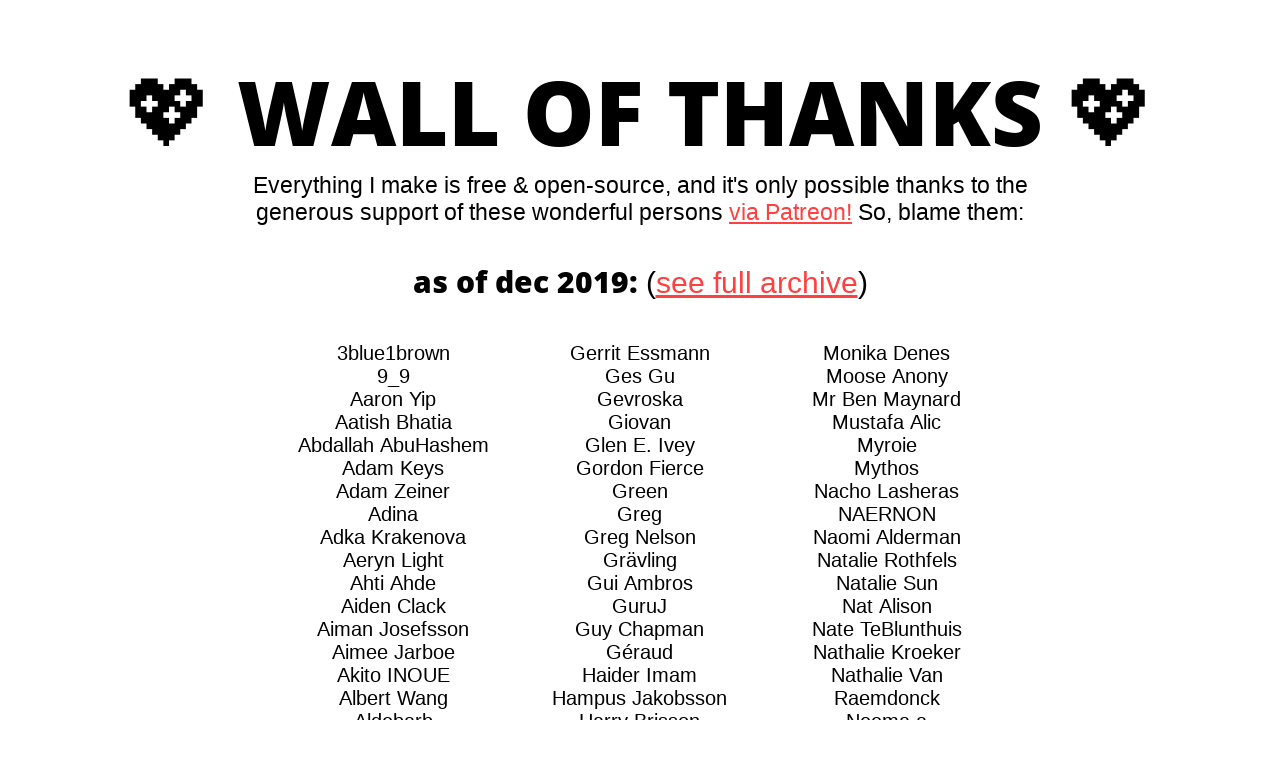

--- FILE ---
content_type: text/html; charset=utf-8
request_url: https://ncase.me/thanks/dec2019.html
body_size: 5649
content:
<!doctype>
<html>
<head>
	<title>Wall of Thanks!</title>
	<link rel="stylesheet" type="text/css" href="css/index.css">
</head>
<body>
	<div id="header">
		<div id="title">
			💖 WALL OF THANKS 💖
		</div>
		<div id="desc">
			Everything I make is free & open-source, and it's only
			possible thanks to the generous support of these wonderful persons
			<a href="https://www.patreon.com/ncase">via Patreon!</a>
			So, blame them:
		</div>
	</div>
	<div id="thanks">
		<div id="month">
			<span style="font-family:'Open Sans'">as of dec 2019:</span>
			(<a href="archive.html">see full archive</a>)
		</div>
		<div id="peeps">


			3blue1brown<br>
			9_9<br>
			Aaron Yip<br>
			Aatish Bhatia<br>
			Abdallah AbuHashem<br>
			Adam Keys<br>
			Adam Zeiner<br>
			Adina<br>
			Adka Krakenova<br>
			Aeryn Light<br>
			Ahti Ahde<br>
			Aiden Clack<br>
			Aiman Josefsson<br>
			Aimee Jarboe<br>
			Akito INOUE<br>
			Albert Wang<br>
			Aldebarb<br>
			alex<br>
			Alexander Vakrilov<br>
			Alex Carver<br>
			Alexis Olson<br>
			Alex Kreitzberg<br>
			Alex Mesoudi<br>
			Alex Mole<br>
			Alex Sanchez<br>
			Ali Imran Bayraktar<br>
			Alison Hansel<br>
			Allison Clift-Jennings<br>
			Amir Livne Bar-on<br>
			Amy Fuchs<br>
			Amy Traylor<br>
			Andrea Chlebikova<br>
			Andrea Di Biagio<br>
			Andreas Stallmann<br>
			Andre Latchman<br>
			Andrew Sachs<br>
			Andy<br>
			Andy Ellis<br>
			Angela B Vassar<br>
			Anh-Tuan TRAN<br>
			Anne Worth<br>
			Annie Li<br>
			Anshul Dhawan<br>
			Anthony Chivetta<br>
			Anthony Pecorella<br>
			Antonio Checa<br>
			Anton Yakovlev<br>
			Apollo Slater<br>
			Aran Jäger<br>
			Argzero<br>
			Aria Buckles<br>
			Aria Minaei<br>
			Arthur<br>
			Artie Zhang<br>
			Artiom Casapu<br>
			Arvand Barghi<br>
			Arvind Thyagarajan<br>
			Aschelon<br>
			Ashwin Menon<br>
			Audrey Penven<br>
			Austin Bell<br>
			Autumn Rizzo<br>
			Aygox<br>
			baba gg<br>
			Bastien Auda<br>
			ben fei<br>
			Ben Hughes<br>
			Benjamin Lindsay<br>
			Ben Kraft<br>
			Benoit Doidic<br>
			Ben Schiffler<br>
			Ben Strickland<br>
			ben torvaney<br>
			Ben Walker<br>
			Betsy Cannon<br>
			Billy Daly<br>
			Billy Madison<br>
			Bobby Pruden<br>
			Bob Koutsky<br>
			Bohdan Makohin<br>
			bouncytem<br>
			Bram Borger-Johnson<br>
			Brandon Quinn<br>
			Brendan Nelligan<br>
			Brent Werness<br>
			Brian<br>
			Brian Handy<br>
			Brian Lange<br>
			Brian Wu<br>
			Brian Zindler<br>
			Brie Code<br>
			Bruce Steinberg<br>
			Bruno Chagas Macedo Carvalho<br>
			Bruno Guerrero<br>
			Bryan Bell<br>
			Bryce Taylor<br>
			Buster Benson<br>
			Caelyn McAulay<br>
			Caio Vinicius do Nascimento<br>
			Caleb Denton<br>
			Camila Colina<br>
			Can Sucullu<br>
			captain kuromaru<br>
			Cary Huang<br>
			Caspar Siebel<br>
			Cassandra Xia<br>
			Catherine Moore<br>
			Cathy Deng<br>
			Cedric Nering<br>
			Chad Sansing<br>
			Charles Gullo<br>
			Charlie McIlwain<br>
			Charlie Stigler<br>
			charline bernt<br>
			Chris Brower<br>
			Chris Cantrell<br>
			Chris Hallacy<br>
			Chris Hull<br>
			Chris Makler<br>
			Chris Ploeg<br>
			Chris Said<br>
			Christian<br>
			Christian Shewmake<br>
			Christine Marie<br>
			Christopher Bradley<br>
			Christopher Deutsch<br>
			Christopher Ferrie<br>
			Christopher Lemmer Webber<br>
			Christopher Rodier<br>
			Christopher Walker<br>
			claire<br>
			Clive Freeman<br>
			Colin<br>
			Colin Anderson<br>
			Colin Liotta<br>
			Collin<br>
			Colton Neves<br>
			Cora Liang<br>
			Cort Stratton<br>
			count<br>
			Craig<br>
			Craig Protzel<br>
			Craig Steele<br>
			Cristy Stone<br>
			Cuauhtemoc Moreno<br>
			Curtis Frye<br>
			Cyrus Levy<br>
			Dag Frode Solberg<br>
			Da LIberman<br>
			Daniel Delaney<br>
			Daniel Shiffman<br>
			Daniel Teitelbaum<br>
			dani grant<br>
			Dan Justice<br>
			Danny Hansen<br>
			Darius Bacon<br>
			Dave B.<br>
			Dave Tu<br>
			David Durant<br>
			David E Weekly<br>
			David Goehring<br>
			David Hansen<br>
			David Mora<br>
			Dean Eckles<br>
			Deea Doca<br>
			Denis<br>
			Denis Potemkin<br>
			Dev Narayan<br>
			DFC<br>
			Diana Hughes<br>
			Di Hu<br>
			Dina Dreams<br>
			Dinos Papadopoulos<br>
			Domingo Gallardo<br>
			Dominik<br>
			Dominik Schmid<br>
			DominoPivot<br>
			Drue Gawel<br>
			Duilio Palacios<br>
			Dukio<br>
			Dusk Ho<br>
			Dylan Field<br>
			Dylan Meconis<br>
			Edith Everett<br>
			Egon Carnby<br>
			Ekevoo<br>
			Ele<br>
			Elliot Malcolm<br>
			Emilia Soto Aguayo<br>
			emily hutchison<br>
			Emma<br>
			emmavoid<br>
			Ento<br>
			Eric Chisholm<br>
			Eric Doversberger<br>
			Eric Martini<br>
			Eric Oaks<br>
			Eric Willisson<br>
			Eric Wilson<br>
			Erika Promislow<br>
			Erik Asmussen<br>
			Erik Bjäreholt<br>
			Erik Kruse<br>
			Erik Schluntz<br>
			Erin<br>
			Erin SO<br>
			Ernst Scholtz<br>
			Ethan Mollick<br>
			Ethar Alali<br>
			Etienne Posthumus<br>
			Eugene Eric Kim<br>
			Eugenio Battaglia<br>
			Evan Gale<br>
			Evan Rocha<br>
			Evan Shulman<br>
			Everett Wetchler<br>
			Fabio Santos<br>
			Fahrstuhl<br>
			Fanboat<br>
			Fergus O'Reilly<br>
			Fernando Serboncini<br>
			feruq<br>
			Fiona Nielsen<br>
			Florencia Herra Vega<br>
			Flote37<br>
			Folletto<br>
			Forrest Oliphant<br>
			fossilized<br>
			Frank Leon Rose<br>
			Fred Ehrsam<br>
			Fundog25<br>
			Gabriel Alan Collins<br>
			Gabriel Barbosa Nunes<br>
			gaelet<br>
			Gargi Sharma<br>
			Gary Coulter<br>
			Gaëtan Voyer-Perrault<br>
			George Woodliff-Stanley<br>
			Gerrit Essmann<br>
			Ges Gu<br>
			Gevroska<br>
			Giovan<br>
			Glen E. Ivey<br>
			Gordon Fierce<br>
			Green<br>
			Greg<br>
			Greg Nelson<br>
			Grävling<br>
			Gui Ambros<br>
			GuruJ<br>
			Guy Chapman<br>
			Géraud<br>
			Haider Imam<br>
			Hampus Jakobsson<br>
			Harry Brisson<br>
			Hed Bar-Nissan<br>
			Henry Kee Tay<br>
			Henry Reich<br>
			HI<br>
			Hilary Fried<br>
			Hildegard von Bigass<br>
			Hillevi Eby-Palm<br>
			Iain Kirkpatrick<br>
			Ian Keyworth<br>
			Idahosa Ness<br>
			Iggy C<br>
			ikrima<br>
			IndustrialRobot<br>
			iphenox<br>
			Itay<br>
			Ivan Gromov<br>
			Ivar Troost<br>
			Ivo Murrell<br>
			Jack<br>
			Jacob Christian Munch-Andersen<br>
			Jacob Magnusson<br>
			Jacopo Cascioli<br>
			Jacques Frechet<br>
			Jake Brownson<br>
			James<br>
			James Harris<br>
			James Hogan<br>
			James Horton<br>
			James Zaki<br>
			Jamie Wong<br>
			Jan Kölling<br>
			Jared Cosulich<br>
			Jasmine Ren<br>
			Jason Brechin<br>
			Jason Brennan<br>
			Jason Crawford<br>
			Jay Bhukhanwala<br>
			Jay Mahabal<br>
			Jay Mitchell<br>
			Jay Treat<br>
			J C<br>
			jc<br>
			Jean-Eudes Denis<br>
			Jeanne Kramer-Smyth<br>
			Jeff Lindsay<br>
			Jeff Long<br>
			Jeff McLean<br>
			Jennifer<br>
			Jennifer<br>
			Jeremy Hoffman<br>
			Jesper the End<br>
			Jesse Bradley<br>
			Jess Fang<br>
			Jingfeng Chen<br>
			Jing Wang<br>
			JMyong<br>
			Joel Levin<br>
			Joe Mou<br>
			Joe Sevits<br>
			Johannes Wärn<br>
			John Bartholomew<br>
			John Cheong-Holdaway<br>
			John Colagioia<br>
			John Hergenroeder<br>
			Johnny Owens<br>
			John Skarha<br>
			John S Stout<br>
			John_Ca<br>
			Jonathan<br>
			Jonathan Ng<br>
			Jon Gill<br>
			Jonne Harja<br>
			Joseph Fridman<br>
			Joseph Kiniry<br>
			Josh<br>
			Josh 'Cheeseness' Bush<br>
			Josh Koenig<br>
			Josh Kushner<br>
			Josh Morgan<br>
			Joshua Horowitz<br>
			Joy Buolamwini<br>
			Joyce<br>
			Joël<br>
			Juan Ignacio Terraza<br>
			Julie Dirksen<br>
			Juliette Duizabo<br>
			Justin<br>
			Justin Hsia<br>
			k3taminee<br>
			Kadjura  (J. Live Lun)<br>
			kaigani turner<br>
			Kailys<br>
			kaitlin smith<br>
			Kalu<br>
			Karen Cooper<br>
			Karen Haldrup Lund Jakobsen<br>
			Karishma Bhatia<br>
			Kate Cross<br>
			Kate Fractal<br>
			Kathryn Long<br>
			Katie Worth<br>
			Kat Lo<br>
			Keerthik Omanakuttan<br>
			Kelly Reed<br>
			Kelvin D. Olson<br>
			Kelvin Nishikawa<br>
			Kendra Lockman<br>
			Kent Shikama<br>
			Kevin<br>
			Kevin DeLand<br>
			Kevin Gerber<br>
			Kevin McGillivray<br>
			Kevin Richardson<br>
			Kevin Simler<br>
			Kevin Talarico<br>
			Kevin Zollman<br>
			Kien<br>
			Kieran Northcutt<br>
			Kimberly Lammi<br>
			Kim Wood<br>
			Kira Mosher Kroger<br>
			KreshHanzo<br>
			Kumara Uttara<br>
			Kwame Thomison<br>
			Kyle Buswell<br>
			Kyle Grossmann<br>
			Kyle Studstill<br>
			Kyros Koh<br>
			L'Helgoualc'h Maud<br>
			labratross<br>
			Landy Manderson<br>
			Laria<br>
			Laura<br>
			Laura Baldwin<br>
			Laurent COOPER<br>
			Lawrence<br>
			Lee Berman<br>
			Leopard Dan<br>
			Leslie Robinson<br>
			Leslie Sultani<br>
			LexsZero<br>
			Lily Starflame<br>
			Lining Wang<br>
			Liyi Zhang<br>
			Lucas Garron<br>
			Luis Hernandez<br>
			Luiza Johnstone<br>
			Lukas Peyer<br>
			Lukas Wegmann<br>
			Luke Beeman<br>
			Luke Rinard<br>
			Lukáš Hána<br>
			Lutz F. Krebs<br>
			Lydia Choy<br>
			M<br>
			Maic López Sáenz<br>
			Malcolm Ocean<br>
			Malte<br>
			Manuel Kueblboeck<br>
			Marc Cohen<br>
			Marc Marasco<br>
			Marco Leal<br>
			Marconi Pereira<br>
			Marcus Round<br>
			Margaret Monahan<br>
			Marie-Noelle Wurm<br>
			Marie Friberger<br>
			Mario Negrello<br>
			Mark Guzdial<br>
			Mark Trexler<br>
			Mark Wilson<br>
			Martin Pitt<br>
			Martin Pärtel<br>
			Martyna Wasiluk<br>
			Mary Bush<br>
			Mary C.<br>
			Marçal Mora<br>
			Matt Baggott<br>
			Matthew Campbell<br>
			Matthew Cook<br>
			Matthew Hoffman<br>
			Matthew Weber<br>
			Matthew Zhang<br>
			Matt Hughes<br>
			Matt Rogers<br>
			Maura Dawes<br>
			Maurice Kippenberger<br>
			Mauricio Arreola-Garcia<br>
			Maxim Sidorov<br>
			May-Li Khoe<br>
			May-Ling Gonzales<br>
			Meditater<br>
			Micah Daigle<br>
			Michael Ballantyne<br>
			Michael Chang<br>
			Michael Donatz<br>
			Michael Forrest<br>
			Michael Graumann<br>
			Michael Handler<br>
			Michael Holkesvik<br>
			Michael Huff<br>
			Michael LaHood<br>
			Michael Merchant<br>
			Michael Slade<br>
			Michael Steele<br>
			Michal Kren<br>
			Miguel Puche-Alonso<br>
			Mikayla<br>
			Mike<br>
			Mike Gifford<br>
			Mike Pavlov<br>
			Mikey<br>
			Mikhail<br>
			Mikkel Snyder<br>
			Milan Pingel<br>
			Milica Vlajkovic<br>
			Misc Cold<br>
			MMatsuo<br>
			Mod Zero<br>
			Molly Jameson<br>
			Molly McFadden<br>
			Monika Denes<br>
			Moose Anony<br>
			Mr Ben Maynard<br>
			Mustafa Alic<br>
			Myroie<br>
			Mythos<br>
			Nacho Lasheras<br>
			NAERNON<br>
			Naomi Alderman<br>
			Natalie Rothfels<br>
			Natalie Sun<br>
			Nat Alison<br>
			Nate TeBlunthuis<br>
			Nathalie Kroeker<br>
			Nathalie Van Raemdonck<br>
			Neema a<br>
			Neil Halloran<br>
			Nelson Crespo<br>
			Nguyet Vuong<br>
			Nick Douglas<br>
			Nick Schrag<br>
			Nicola santoni<br>
			Nicolas Gryman<br>
			Nico Nolasco<br>
			Nico Orrù<br>
			Nigel Kerr<br>
			Nikhil Harithas<br>
			Nikita Vasilyev<br>
			Nimrod Kimhi<br>
			Noah Healy<br>
			Noah Richards<br>
			Noah Swartz<br>
			Oleh Shyshkin<br>
			Olha Dziuba<br>
			Olivier Grondin<br>
			Orb Li<br>
			Orta Therox<br>
			Owen Edwards<br>
			Pablo Molins<br>
			Pat Mächler<br>
			Patrick Belanger<br>
			Patrick Bobell<br>
			Patrick Henderson<br>
			Paul Chamberlain<br>
			Paul d'Aoust<br>
			Paul Sztajer<br>
			Pau Pereira Batlle<br>
			Paweł Kondzior<br>
			Peter Ku<br>
			Peter L<br>
			Peter McEvoy<br>
			PEW<br>
			Phil Dougherty<br>
			Philip Hume<br>
			Philip White<br>
			Phusion<br>
			Pierre Lejay<br>
			Pierre Thierry<br>
			Pierrick Inesta<br>
			Ping-Cheng Tsai<br>
			Piotr Migdal<br>
			Pixl Pixl<br>
			Poker Chen<br>
			postmillenial<br>
			Przemek Piotrowski<br>
			Pyves & Ran<br>
			Quentin Jackson<br>
			Rae McIntosh<br>
			Rafael F.Font<br>
			Ragethe<br>
			Rajen Savjani<br>
			Ralph Pantozzi<br>
			Raphael<br>
			Raphael D'Amico<br>
			Raphael Schweikert<br>
			Rashi Abramson<br>
			raspbeguy<br>
			Raul joo<br>
			Raymond Keller<br>
			Rebecca Thomas<br>
			Reed Copperstrand<br>
			Riccardo Fusaroli<br>
			Richard Hackathorn<br>
			Ridima Ramesh<br>
			Rintssu<br>
			Rishi<br>
			RK<br>
			Robert Aran<br>
			Robert Beier<br>
			Robert Cobb<br>
			Robert Duncan<br>
			Rob McKaughan<br>
			Rob Napier<br>
			Rodolfo Maximiano<br>
			Rodrigo Furtado<br>
			Rohit Bhat<br>
			Roland Tanglao<br>
			Rory Sutherland<br>
			Ross Phernetton<br>
			Ruby Moore<br>
			Russell Johnson<br>
			Ryan Atkinson<br>
			Ryan Barnard<br>
			Ryan Prior<br>
			saianne<br>
			Sam<br>
			Sam Anderson<br>
			Sam Cook<br>
			Sam Day<br>
			Sam Dorios<br>
			Samira Nedungadi<br>
			Sam Marshall<br>
			Sam Maynard<br>
			Sam Parrotto<br>
			Sam Prinssen<br>
			Sam Remis<br>
			Samuel Hackwill<br>
			Sarah Barbour<br>
			sarah mathys<br>
			Sarah Northway<br>
			Sasha Fenn<br>
			Scalable_Analysis<br>
			Scott Price<br>
			scowlowl<br>
			Seanny123<br>
			Sean Riley<br>
			Sebastian Larsson<br>
			Seraphi Sigma<br>
			Sergio Martinez Portela<br>
			Sergiy Protsiv<br>
			Serguei Filimonov<br>
			Seth Miller<br>
			Seung Uk Jang<br>
			ShadowSandbag<br>
			Shai Yanovski<br>
			Shaun Lee<br>
			Shey<br>
			Shougo Amakusa<br>
			Shreeya Goel<br>
			Sid_Cypher<br>
			Sigpipe<br>
			Silviu Străliciuc<br>
			Simon<br>
			Simon the James the Edwards<br>
			Sina Khanifar<br>
			Skylar Little<br>
			Sky Wickenden<br>
			sl<br>
			Smarter Every Day<br>
			Sofia Razón<br>
			Somesoreloser<br>
			Soraya Een Hajji<br>
			Sorden<br>
			Srini Kadamati<br>
			S Smith<br>
			Stadtfuchs<br>
			Steffen J. Roth<br>
			Steve<br>
			Steve Cha<br>
			Steve McGraw<br>
			Steven<br>
			Steven Lisgo<br>
			Steve Ryman<br>
			Steve Waldman<br>
			Stewart Burrows Brand<br>
			Stian Soltvedt<br>
			Stijn<br>
			Stjepan Glavina<br>
			Sylvain Francis<br>
			Sylvia Morrow<br>
			Syria Carys Sirlay<br>
			T<br>
			Tal Rotbart<br>
			Tamara Manik-Perlman<br>
			Tamas Kenez<br>
			Tamir Bahar<br>
			Tara Zuber<br>
			Taylor Sarrafian<br>
			Teodor Zhechev<br>
			Thais Weiller<br>
			Thanthawat Suwannachatkul<br>
			Thember<br>
			Thomas Ballinger<br>
			Thomas Chapeaux<br>
			TJ Usiyan<br>
			Tobias Rose-Stockwell<br>
			toby schachman<br>
			Todd Siegel<br>
			Tom Lieber<br>
			Tom Lowenthal<br>
			Tommy Maranges<br>
			Tonks Hough<br>
			Toph Tucker<br>
			Traci Lawson<br>
			TracingWoodgrains<br>
			Trevor Haldenby<br>
			Tudor Stincescu<br>
			Tyler Coleman<br>
			Tyler Singer-Clark<br>
			Valentyn Vakatsiienko<br>
			Valeriy Si<br>
			Valyo Yolovski<br>
			Vamsi Sakhamuri<br>
			Vanessa<br>
			Victor Lopez<br>
			Viktor Szathmáry<br>
			Vincent Verhoeven<br>
			Vlad Dziuba<br>
			Vladimir Parkhomenko<br>
			Wait But Why<br>
			Wesley Gardner<br>
			what's for dinner<br>
			Wick Perry<br>
			Wiktor Czajkowski<br>
			Will Dayble<br>
			Will Harper<br>
			Will Harris-Braun<br>
			William B Everett<br>
			workroomprds<br>
			Wouter Slegers<br>
			Xavier Lambein<br>
			Xinyi Jiang<br>
			Xiying<br>
			Xùdōng Yáng<br>
			Yates Buckley<br>
			Yu-Han Kuo<br>
			Yury Melnichek<br>
			Zachary Boerner<br>
			Zach Smith<br>
			Zack Thornton<br>
			Zan Armstrong<br>
			Zener<br>
			Zsolt Kocsi<br>
			zubr kabbi<br>
			김슬<br>
			영석 윤


		</div>
	</div>
</body>
</html>

--- FILE ---
content_type: text/css; charset=utf-8
request_url: https://ncase.me/thanks/css/index.css
body_size: -156
content:
@font-face {
	font-family: 'Open Sans';
	src: url(OpenSans-ExtraBold.ttf);
}
html,body{
	margin: 0;
	font-family: Helvetica, Arial, sans-serif;
	font-size: 23px;
	font-weight: 100;
}
body{
	background: #fff;
}

#header{
	margin:50px auto 35px auto;
	text-align: center;
}
#title{
	font-family: 'Open Sans';
	font-size: 90px;
}
#desc{
	width:800px;
	margin:0 auto;
}
a{
	color:#ff4040;
}
a:hover{
	color:#ff8080;
}

#thanks{
	width:700px;
	margin:0px auto 50px auto;
	text-align: center;
}
#month{
	font-size: 30px;
}
#peeps{
	margin-top: 40px;
	font-size: 20px;
	column-count: 3;
	column-gap: 40px;
}
ul li{
	margin-bottom: 0.4em;
}
